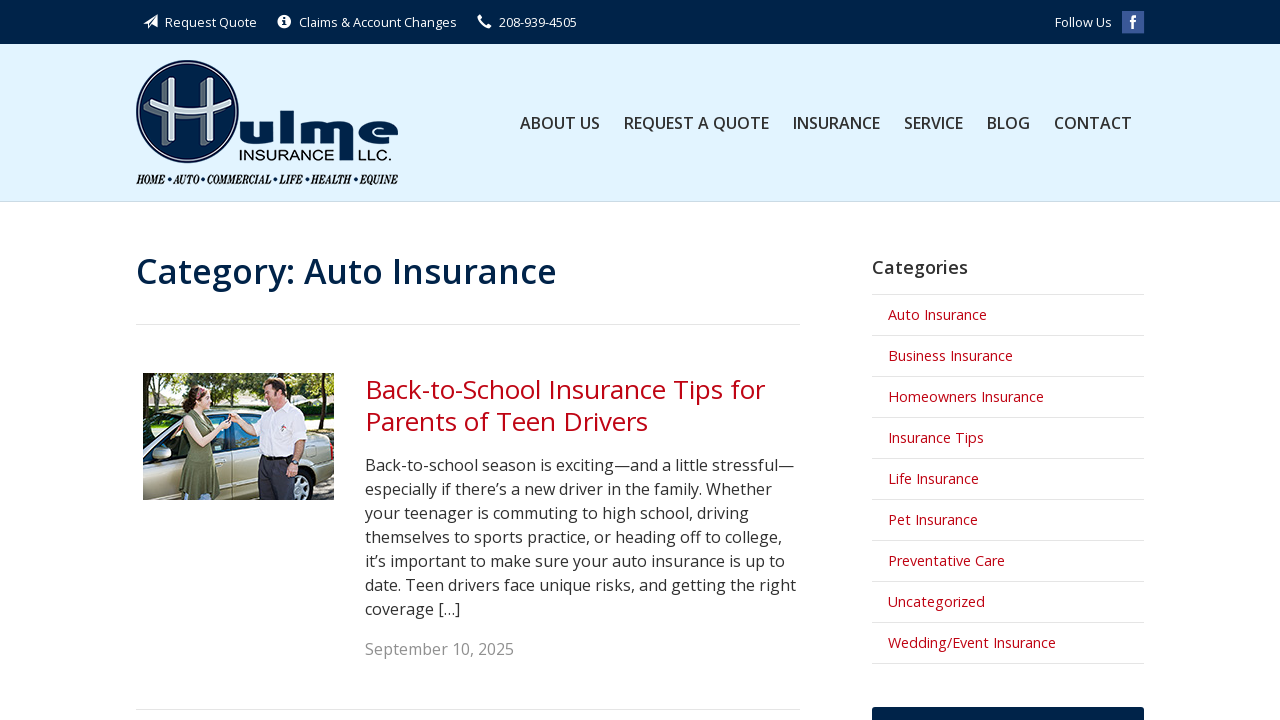

--- FILE ---
content_type: text/html; charset=UTF-8
request_url: https://hulmeinsurance.com/category/auto-insurance/
body_size: 7754
content:
<!DOCTYPE html>
<!--[if lt IE 7]><html class="ie9 ie8 ie7 ie6" lang="en"><![endif]-->
<!--[if IE 7]><html class="ie9 ie8 ie7" lang="en"><![endif]-->
<!--[if IE 8]><html class="ie9 ie8" lang="en"><![endif]-->
<!--[if IE 9]><html class="ie9" lang="en"><![endif]-->
<!--[if gt IE 9]><!--><html lang="en"><!--<![endif]-->
<head>
  <!-- Google Font -->
  <script type="text/javascript">
    WebFontConfig = {
      google: { families: [ 'Open+Sans:400,600,700,400italic:latin' ] }
    };
    (function() {
      var wf = document.createElement('script');
      wf.src = 'https://ajax.googleapis.com/ajax/libs/webfont/1/webfont.js';
      wf.type = 'text/javascript';
      wf.async = 'true';
      var s = document.getElementsByTagName('script')[0];
      s.parentNode.insertBefore(wf, s);
    })();
  </script>

  <meta charset="utf-8">
  <meta http-equiv="X-UA-Compatible" content="IE=edge,chrome=1">
  <meta name="viewport" content="width=device-width, initial-scale=1.0">

  
  <title>Back-to-School Insurance Tips for Parents of Teen Drivers</title>
  <meta name="description" content="Is your teen heading back to school with car keys in hand? Here’s how to update your auto insurance and keep everyone safe on the road.">
  <meta property="og:title" content="Back-to-School Insurance Tips for Parents of Teen Drivers" />
  <meta property="og:description"content="Is your teen heading back to school with car keys in hand? Here’s how to update your auto insurance and keep everyone safe on the road."/>
  <meta name="twitter:title" content="Back-to-School Insurance Tips for Parents of Teen Drivers">
  <meta name="twitter:description" content="Is your teen heading back to school with car keys in hand? Here’s how to update your auto insurance and keep everyone safe on the road.">

  

  <script type="application/ld+json">
  {
    "@context": "https://schema.org",
    "@type": "InsuranceAgency",
    "name": "Hulme Insurance",
    "image": "https://sbagents.s3-us-west-2.amazonaws.com/sitebuilder.jpg",
    "@id": "https://hulmeinsurance.com/#InsuranceAgency",
    "url": "https://hulmeinsurance.com",
    "telephone": "208-939-4505",
    "priceRange": "Call for pricing",
    "address": {
      "@type": "PostalAddress",
      "streetAddress": "3142 W Belltower Drive",
      "addressLocality": "Meridian",
      "addressRegion": "ID",
      "postalCode": "83646",
      "addressCountry": "US"
    },
        "sameAs": [
              "https://www.facebook.com/Hulme-Insurance-LLC-169171296465519/"          ]
  }
  </script>


  
  
  
  <!-- Stylesheets -->
  <link rel="stylesheet" type="text/css" media="all" href="/wp-content/themes/sb1/dist/css/styles.min.css">
  <link rel="stylesheet" href="/wp-content/themes/child-themes/hulmeinsurancecom/style.css?=1579818005" type="text/css" media="screen" />

  <!--[if lt IE 9]>
  <script src="http://html5shim.googlecode.com/svn/trunk/html5.js"></script>
  <![endif]-->

  <meta name='robots' content='max-image-preview:large' />
<link rel='dns-prefetch' href='//ajax.googleapis.com' />
<style id='wp-img-auto-sizes-contain-inline-css' type='text/css'>
img:is([sizes=auto i],[sizes^="auto," i]){contain-intrinsic-size:3000px 1500px}
/*# sourceURL=wp-img-auto-sizes-contain-inline-css */
</style>
<link rel="https://api.w.org/" href="https://hulmeinsurance.com/wp-json/" /><link rel="alternate" title="JSON" type="application/json" href="https://hulmeinsurance.com/wp-json/wp/v2/categories/55" /><!-- Global site tag (gtag.js) - Google Analytics -->
<script async src="https://www.googletagmanager.com/gtag/js?id=UA-157324211-1"></script>
<script>
  window.dataLayer = window.dataLayer || [];
  function gtag(){dataLayer.push(arguments);}
  gtag('js', new Date());

  gtag('config', 'UA-157324211-1');
</script>


</head>
<body class="archive category category-auto-insurance category-55 wp-theme-sb1 wp-child-theme-child-themeshulmeinsurancecom">

<div id="snap-content" class="snap-content">

  
  <div class="mobile-topbar">
    <ul>
      <li><a href="#" aria-label="Menu" class="btn-drawer-trigger"><span class="icon icon-menu"></span></a></li>

      
        <li><a href="tel:208-939-4505"><span class="icon icon-earphone"></span> Call Us</a></li>
      
      <li><a href="/request-a-quote/" onClick="ga('send', 'event', { eventCategory: 'Quote Referral', eventAction: 'Click', eventLabel: 'hulmeinsurance.com/category/auto-insurance/'});"><span class="icon icon-send"></span> Request Quote</a></li>
    </ul>
  </div>

  <div class="topbar">
    <div class="container">

      <ul class="quicklinks">

    <li><a href="/request-a-quote/" onClick="ga('send', 'event', { eventCategory: 'Quote Referral', eventAction: 'Click', eventLabel: 'hulmeinsurance.com/category/auto-insurance/'});"><span class="icon icon-send"></span> Request Quote</a></li>
    <li><a href="/service/"><span class="icon icon-info-sign"></span> Claims &amp; Account Changes</a></li>

    
        <li><a href="tel:208-939-4505"><span class="icon icon-earphone"></span> 208-939-4505</a></li>
    
</ul>
      
      
        <ul class="social">

          <li>Follow Us</li>

                      <li><a href="https://www.facebook.com/Hulme-Insurance-LLC-169171296465519/" aria-label="Facebook" target="_blank"><span class="icon icon-facebook"></span></a></li>
          
          
          
          
          
          
        </ul>

      
    </div><!-- .container -->
  </div><!-- .topbar -->

  <header class="header">
    <div class="container">
      <div class="flex">

        <div class="logo-wrap">
          
<a href="https://hulmeinsurance.com" class="logo custom-logo">
  Hulme Insurance</a>
        </div>

        <nav class="nav">
          <ul>

            <li class="page_item page-item-2 page_item_has_children"><a href="/about-us/">About Us</a>
<ul class='children'>
	<li class="page_item page-item-42"><a href="/about-us/our-team/">Our Team</a></li>
	<li class="page_item page-item-43"><a href="/about-us/companies-we-represent/">Companies We Represent</a></li>
	<li class="page_item page-item-10"><a href="/about-us/why-an-independent-agent/">Why an Independent Agent?</a></li>
</ul>
</li>
<li class="page_item page-item-7"><a href="/request-a-quote/">Request a Quote</a></li>
<li class="page_item page-item-4 page_item_has_children"><a href="/insurance/">Insurance</a>
<ul class='children'>
	<li class="page_item page-item-11 page_item_has_children"><a href="/insurance/vehicle/">Vehicle</a>
	<ul class='children'>
		<li class="page_item page-item-16"><a href="/insurance/vehicle/auto/">Auto</a></li>
		<li class="page_item page-item-17"><a href="/insurance/vehicle/motorcycle/">Motorcycle</a></li>
		<li class="page_item page-item-18"><a href="/insurance/vehicle/classic-car/">Classic Car</a></li>
		<li class="page_item page-item-19"><a href="/insurance/vehicle/boat-watercraft/">Boat &amp; Watercraft</a></li>
		<li class="page_item page-item-20"><a href="/insurance/vehicle/motorsport-atv/">Motorsport &amp; ATV</a></li>
		<li class="page_item page-item-21"><a href="/insurance/vehicle/rv-motorhome/">RV &amp; Motorhome</a></li>
	</ul>
</li>
	<li class="page_item page-item-12 page_item_has_children"><a href="/insurance/property/">Property</a>
	<ul class='children'>
		<li class="page_item page-item-22"><a href="/insurance/property/homeowners/">Homeowners</a></li>
		<li class="page_item page-item-23"><a href="/insurance/property/renters/">Renters</a></li>
		<li class="page_item page-item-24"><a href="/insurance/property/condo/">Condo</a></li>
		<li class="page_item page-item-25"><a href="/insurance/property/landlord/">Landlord</a></li>
		<li class="page_item page-item-26"><a href="/insurance/property/flood/">Flood</a></li>
		<li class="page_item page-item-27"><a href="/insurance/property/earthquake/">Earthquake</a></li>
		<li class="page_item page-item-28"><a href="/insurance/property/umbrella/">Umbrella</a></li>
	</ul>
</li>
	<li class="page_item page-item-13 page_item_has_children"><a href="/insurance/business/">Business</a>
	<ul class='children'>
		<li class="page_item page-item-29"><a href="/insurance/business/business-owners-policy/">Business Owners Policy</a></li>
		<li class="page_item page-item-30"><a href="/insurance/business/commercial-property/">Commercial Property</a></li>
		<li class="page_item page-item-31"><a href="/insurance/business/commercial-umbrella/">Commercial Umbrella</a></li>
		<li class="page_item page-item-32"><a href="/insurance/business/general-liability/">General Liability</a></li>
		<li class="page_item page-item-33"><a href="/insurance/business/commercial-auto/">Commercial Auto</a></li>
		<li class="page_item page-item-34"><a href="/insurance/business/workers-compensation/">Workers&#8217; Compensation</a></li>
		<li class="page_item page-item-35"><a href="/insurance/business/surety-bonds/">Surety Bonds</a></li>
	</ul>
</li>
	<li class="page_item page-item-14"><a href="/insurance/health/">Health</a></li>
	<li class="page_item page-item-15"><a href="/insurance/life/">Life</a></li>
</ul>
</li>
<li class="page_item page-item-5"><a href="/service/">Service</a></li>
<li class="page_item page-item-8 current_page_parent"><a href="/blog/">Blog</a></li>
<li class="page_item page-item-9"><a href="/contact/">Contact</a></li>
            
            <li class="menu-toggle"><a href="#" class="btn-drawer-trigger">Menu</a></li>
          </ul>
        </nav>

      </div><!-- .flex -->
    </div><!-- .container -->
  </header><!-- .header -->

<div class="main">
    <div class="container">
        <div class="row">

            <div class="col col-8">

                <h1>Category: <span>Auto Insurance</span></h1>                
                <hr>

                <ul class="article-listing">

                    
                    <li>
                        <article class="article row">
                            
                            <div class="thumbnail col col-4">
                                <img width="191" height="127" src="/wp-content/uploads/sites/413/2025/09/bigstock-Keys-To-The-Car-3834181-tn.jpg" class="attachment-350x300 size-350x300 wp-post-image" alt="father handing the car keys to a teen driver" decoding="async" />                            </div><!-- .thumbnail -->
                            <div class="content col col-8">

                                                            <h1><a href="/back-to-school-insurance-tips-for-parents-of-teen-drivers/">Back-to-School Insurance Tips for Parents of Teen Drivers</a></h1>
                                <p>Back-to-school season is exciting—and a little stressful—especially if there’s a new driver in the family. Whether your teenager is commuting to high school, driving themselves to sports practice, or heading off to college, it’s important to make sure your auto insurance is up to date. Teen drivers face unique risks, and getting the right coverage [&hellip;]</p>
                                <p class="text-soften">September 10, 2025</p>
                            </div>
                        </article>
                    </li>

                    
                    <li>
                        <article class="article row">
                            
                            <div class="thumbnail col col-4">
                                <img width="191" height="127" src="/wp-content/uploads/sites/413/2025/07/bigstock-Family-Enjoying-Camping-Holida-82244384-tn.jpg" class="attachment-350x300 size-350x300 wp-post-image" alt="Family Enjoying Camping Holiday with Camper Van" decoding="async" />                            </div><!-- .thumbnail -->
                            <div class="content col col-8">

                                                            <h1><a href="/summer-vacation-insurance-checklist/">Summer Vacation Insurance Checklist: Are You Covered?</a></h1>
                                <p>Summer is the season for travel, but it’s also the season for unexpected risks. Whether you’re planning a weekend road trip or an extended vacation, it’s important to make sure your insurance coverage is up to date. From your car and home to your travel plans, a quick review of your policies can give you [&hellip;]</p>
                                <p class="text-soften">July 10, 2025</p>
                            </div>
                        </article>
                    </li>

                    
                    <li>
                        <article class="article row">
                            
                            <div class="thumbnail col col-4">
                                <img width="191" height="127" src="/wp-content/uploads/sites/413/2025/01/bigstock-Modern-Car-Accident-Involving-211540393-tn.jpg" class="attachment-350x300 size-350x300 wp-post-image" alt="" decoding="async" />                            </div><!-- .thumbnail -->
                            <div class="content col col-8">

                                                            <h1><a href="/what-to-do-after-a-car-accident/">What to Do After a Car Accident: A Step-by-Step Guide</a></h1>
                                <p>When you&#8217;re involved in a car accident, your full coverage auto insurance policy can help protect you from financial liability. Knowing what to do immediately after an accident and how to file a claim can help make this experience less stressful overall. Here&#8217;s what you need to know.  At the Scene Once an accident occurs, [&hellip;]</p>
                                <p class="text-soften">January 8, 2025</p>
                            </div>
                        </article>
                    </li>

                    
                    <li>
                        <article class="article row">
                            
                            <div class="thumbnail col col-4">
                                <img width="191" height="127" src="/wp-content/uploads/sites/413/2024/04/Best-Auto-Insurance-Discounts_FI.jpeg" class="attachment-350x300 size-350x300 wp-post-image" alt="Green car parked on top of cash." decoding="async" loading="lazy" />                            </div><!-- .thumbnail -->
                            <div class="content col col-8">

                                                            <h1><a href="/best-auto-insurance-discounts/">The Best Auto Insurance Discounts for Maximum Savings</a></h1>
                                <p>Discover the keys to maximum savings on auto insurance. Learn about top discounts, qualifying criteria, and tips for applying them effectively. Before you can be a driver on the road, you have to have auto insurance. A good policy isn&#8217;t just a requirement, it&#8217;s also a safety net that can provide you with financial protection [&hellip;]</p>
                                <p class="text-soften">April 11, 2024</p>
                            </div>
                        </article>
                    </li>

                    
                    <li>
                        <article class="article row">
                            
                            <div class="thumbnail col col-4">
                                <img width="191" height="122" src="/wp-content/uploads/sites/413/2024/01/5-Tips-for-Safe-Driving-in-the-Winter_FI.jpg" class="attachment-350x300 size-350x300 wp-post-image" alt="Car driving on a snowy road" decoding="async" loading="lazy" />                            </div><!-- .thumbnail -->
                            <div class="content col col-8">

                                                            <h1><a href="/winter-driving-tips-2/">5 Tips for Safe Driving in the Winter</a></h1>
                                <p>Learn how to keep you and your loved ones safe while out on the roads this winter. Brisk winter weather may bring joy to children hoping for a snow day, but it’s a little less inspiring for drivers looking at a difficult trip or commute. Regardless of what type of vehicle you drive, preparing for [&hellip;]</p>
                                <p class="text-soften">January 18, 2024</p>
                            </div>
                        </article>
                    </li>

                    
                    <li>
                        <article class="article row">
                            
                            <div class="thumbnail col col-4">
                                <img width="191" height="127" src="/wp-content/uploads/sites/413/2023/08/November-2023_FI.jpg" class="attachment-350x300 size-350x300 wp-post-image" alt="Caucasian man sitting behind steering wheel driving, while holding the steering wheel with his left hand, yawning and holding up his right hand over his mouth, with his eyes closed." decoding="async" loading="lazy" />                            </div><!-- .thumbnail -->
                            <div class="content col col-8">

                                                            <h1><a href="/drowsy-driving/">Drowsy Driving? Don&#8217;t Do It</a></h1>
                                <p>Don&#8217;t drive drowsy! Follow these tips to protect yourself and the others on the road with you from drowsy driving. Drowsy driving can happen to anyone. A survey by the National Sleep Foundation revealed that over half of adults in the United States drive drowsy consistently, and 20% admitted to falling asleep behind the wheel [&hellip;]</p>
                                <p class="text-soften">November 8, 2023</p>
                            </div>
                        </article>
                    </li>

                    
                    <li>
                        <article class="article row">
                            
                            <div class="thumbnail col col-4">
                                <img width="191" height="110" src="/wp-content/uploads/sites/413/2022/11/February-2023_FI.jpg" class="attachment-350x300 size-350x300 wp-post-image" alt="Business man in suit holding hand over small wood house with three small wood people." decoding="async" loading="lazy" />                            </div><!-- .thumbnail -->
                            <div class="content col col-8">

                                                            <h1><a href="/is-your-insurance-coverage-enough/">Is Your Insurance Coverage Enough?</a></h1>
                                <p>Do you have adequate insurance coverage for your home and vehicle? Would you know if you did? Find out here whether your home is underinsured. Whether auto or homeowners, insurance is a powerful form of protection against disasters. Insurance makes rebuilding possible when something unexpected happens, whether a house fire or a car crash. Unfortunately, [&hellip;]</p>
                                <p class="text-soften">February 8, 2023</p>
                            </div>
                        </article>
                    </li>

                    
                    <li>
                        <article class="article row">
                            
                            <div class="thumbnail col col-4">
                                <img width="191" height="143" src="/wp-content/uploads/sites/413/2022/10/November-2022_FI.jpg" class="attachment-350x300 size-350x300 wp-post-image" alt="Car with cooked turkey strapped to roof." decoding="async" loading="lazy" />                            </div><!-- .thumbnail -->
                            <div class="content col col-8">

                                                            <h1><a href="/thanksgiving-driving-safety-tips/">Driving this Thanksgiving: Safety Tips That Save Lives</a></h1>
                                <p>Safe driving saves lives. If you&#8217;re traveling this holiday season, follow these tips to protect yourself and others on the road with you. &nbsp; Traveling during the holidays brings us closer to family and loved ones, but sometimes, traveling also puts us in harm&#8217;s way. According to the National Safety Council, 406 people died in [&hellip;]</p>
                                <p class="text-soften">November 9, 2022</p>
                            </div>
                        </article>
                    </li>

                    
                    <li>
                        <article class="article row">
                            
                            <div class="thumbnail col col-4">
                                <img width="350" height="263" src="/wp-content/uploads/sites/413/2020/04/27552241483_74611a95d7_c.jpg" class="attachment-350x300 size-350x300 wp-post-image" alt="man in new car" decoding="async" loading="lazy" />                            </div><!-- .thumbnail -->
                            <div class="content col col-8">

                                                            <h1><a href="/new-car-coverage/">Insurance Coverage for Your New Car</a></h1>
                                <p>Congratulations! After weeks of research, comparing makes and models, and taking test drives you finally bought that brand-new car you wanted. But before you take that well-deserved road trip, check one more item off your list: the right car insurance. While some auto coverage options are essential whatever the age of your car, new vehicles [&hellip;]</p>
                                <p class="text-soften">August 15, 2022</p>
                            </div>
                        </article>
                    </li>

                    
                    <li>
                        <article class="article row">
                            
                            <div class="thumbnail col col-4">
                                <img width="350" height="232" src="/wp-content/uploads/sites/413/2022/01/winter_driving.jpeg" class="attachment-350x300 size-350x300 wp-post-image" alt="Car driving in snow" decoding="async" loading="lazy" />                            </div><!-- .thumbnail -->
                            <div class="content col col-8">

                                                            <h1><a href="/winter-driving-tips/">5 Safety Tips for Driving in the Winter</a></h1>
                                <p>Preparing for ice and snow not only keeps you comfortable but may even save your life. Here are 5 tips to protect you and your loved ones while driving in the winter.</p>
                                <p class="text-soften">January 21, 2022</p>
                            </div>
                        </article>
                    </li>

                    
                </ul>

                
            </div>

            <aside class="sidebar col col-4">

    <div class="sidebar-item sidebar-item-linked-list"><h3>Categories</h3>        <ul>
        	<li class="cat-item cat-item-55 current-cat"><a aria-current="page" href="/category/auto-insurance/">Auto Insurance</a>
</li>
	<li class="cat-item cat-item-52"><a href="/category/business-insurance/">Business Insurance</a>
</li>
	<li class="cat-item cat-item-54"><a href="/category/homeowners-insurance/">Homeowners Insurance</a>
</li>
	<li class="cat-item cat-item-2"><a href="/category/insurance-tips/">Insurance Tips</a>
</li>
	<li class="cat-item cat-item-53"><a href="/category/life-insurance/">Life Insurance</a>
</li>
	<li class="cat-item cat-item-56"><a href="/category/pet-insurance/">Pet Insurance</a>
</li>
	<li class="cat-item cat-item-58"><a href="/category/preventative-care/">Preventative Care</a>
</li>
	<li class="cat-item cat-item-1"><a href="/category/uncategorized/">Uncategorized</a>
</li>
	<li class="cat-item cat-item-57"><a href="/category/wedding-event-insurance/">Wedding/Event Insurance</a>
</li>
        </ul>
        </div>
        <div class="sidebar-item sidebar-item-action">
          <div class="content content-details">
            <h2>Why Wait?</h2><p>Contact us for a free insurance quote now.</p>          </div>
          <div class="content content-action">
              <div class="button-set button-set--block">
                  
                
                    <a href="tel:208-939-4505" class="button white">208-939-4505</a>
                
                <a href="https://hulmeinsurance.com/request-a-quote/" class="button white" onClick="ga('send', 'event', { eventCategory: 'Quote Referral', eventAction: 'Click', eventLabel: 'hulmeinsurance.com/category/auto-insurance/'});">Request a Quote</a>
              </div>
            
          </div>
        </div>
    
</aside>

        </div><!-- .row -->
    </div><!-- .container -->
</div><!-- .main -->

  <div class="feature-partners">
    <div class="container">
        <h2>Our Featured Insurance Partners</h2>
        <ul>

            
            <li class="featured-item">
                <img src="/wp-content/uploads/sites/413/2020/01/Auto-Owners.png" alt="" width="170" height="63" />
            </li>

            
            <li class="featured-item">
                <img src="/wp-content/uploads/sites/413/2023/08/300-PPI-Grange-Logo.jpg" alt="" width="170" height="63" />
            </li>

            
            <li class="featured-item">
                <img src="/wp-content/uploads/sites/413/2020/01/Safeco.png" alt="" width="170" height="63" />
            </li>

            
            <li class="featured-item">
                <img src="/wp-content/uploads/sites/413/2020/01/Travelers.png" alt="" width="170" height="63" />
            </li>

            
        </ul>
    </div><!-- .container -->
</div><!-- .feature-partners -->

  <footer class="footer">
    <div class="container">
      
      <div class="row">

        <div class="col col-8">

          
<h3>Contact Us</h3>
<div class="row">
  <div class="col col-6">
    <span class="map">
      <a href="https://www.google.com/maps/place?q=Hulme+Insurance%2C+3142+W+Belltower+Drive%2C+Meridian%2C+ID+83646">
        <img src="https://maps.googleapis.com/maps/api/staticmap?center=3142+W+Belltower+Drive%2C+Meridian%2C+ID+83646&markers=color:red%7C3142+W+Belltower+Drive%2C+Meridian%2C+ID+83646&zoom=14&size=300x180&key=AIzaSyBInU4S_luVPnZEOQ3j2fsDbK0OeXnmxTM" alt="Google Map of Location" width="300" height="180" />
      </a>
    </span>
  </div>
  <div class="col col-6">
    <p>
      <strong>
        <span class="name">Hulme Insurance</span>
      </strong>
    </p>
    <p>
      <a href="https://www.google.com/maps/place?q=Hulme+Insurance%2C+3142+W+Belltower+Drive%2C+Meridian%2C+ID+83646">

                  <span>3142 W Belltower Drive</span><br>
          <span>Meridian</span>, <span>ID</span> <span>83646</span>
        
      </a>
    </p>
    <p>

      
        <a href="tel:208-939-4505"><span>Phone: 208-939-4505</span></a><br>
      
      Fax: <span>208-730-9710</span>
    </p>

    
    <ul>
      <li><a href="/service/">Account Service</a></li>
      <li><a href="/contact/">Contact Us</a></li>
    </ul>

  </div>
</div>

        </div>
        <div class="col col-4">

          
  <h3>Follow Us</h3>
  <p></p>
  <ul class="social">

          <li><a href="https://www.facebook.com/Hulme-Insurance-LLC-169171296465519/" aria-label="Facebook" target="_blank"><span class="icon icon-facebook"></span></a></li>
    
    
    
    
    
    
  </ul>

  
    <h3>Hours of Operation</h3>
    <p>
    
                
          <strong>Monday:</strong> 9:00am - 5:00pm<br>

                  
          <strong>Tuesday:</strong> 9:00am - 5:00pm<br>

                  
          <strong>Wednesday:</strong> 9:00am - 5:00pm<br>

                  
          <strong>Thursday:</strong> 9:00am - 5:00pm<br>

                  
          <strong>Friday:</strong> 9:00am - 5:00pm<br>

        
      
    </p>

  

        </div><!-- .col -->
      </div><!-- .row -->
      
      <hr>      

      <div class="row">
        <div class="col col-8">
          <p>Copyright &copy; 2026, Hulme Insurance All rights reserved.<br>Site by <a href="http://avelient.co" target="_blank">Avelient</a></p>
        </div>
        <div class="col col-4">
          <ul class="legal">
            <li><a href="/privacy-policy/">Privacy Policy</a></li>
            <li><a href="/disclaimer/">Disclaimer</a></li>
          </ul>
        </div>
      </div>

    </div><!-- .container -->
  </footer>

</div><!-- .snap-content -->

<div class="snap-drawers">
  <div class="snap-drawer snap-drawer-left">
    <nav class="snap-drawer-nav">
      <ul>
        <li class="page_item page-item-2 page_item_has_children"><a href="/about-us/">About Us</a>
<ul class='children'>
	<li class="page_item page-item-42"><a href="/about-us/our-team/">Our Team</a></li>
	<li class="page_item page-item-43"><a href="/about-us/companies-we-represent/">Companies We Represent</a></li>
	<li class="page_item page-item-10"><a href="/about-us/why-an-independent-agent/">Why an Independent Agent?</a></li>
</ul>
</li>
<li class="page_item page-item-7"><a href="/request-a-quote/">Request a Quote</a></li>
<li class="page_item page-item-4 page_item_has_children"><a href="/insurance/">Insurance</a>
<ul class='children'>
	<li class="page_item page-item-11 page_item_has_children"><a href="/insurance/vehicle/">Vehicle</a>
	<ul class='children'>
		<li class="page_item page-item-16"><a href="/insurance/vehicle/auto/">Auto</a></li>
		<li class="page_item page-item-17"><a href="/insurance/vehicle/motorcycle/">Motorcycle</a></li>
		<li class="page_item page-item-18"><a href="/insurance/vehicle/classic-car/">Classic Car</a></li>
		<li class="page_item page-item-19"><a href="/insurance/vehicle/boat-watercraft/">Boat &amp; Watercraft</a></li>
		<li class="page_item page-item-20"><a href="/insurance/vehicle/motorsport-atv/">Motorsport &amp; ATV</a></li>
		<li class="page_item page-item-21"><a href="/insurance/vehicle/rv-motorhome/">RV &amp; Motorhome</a></li>
	</ul>
</li>
	<li class="page_item page-item-12 page_item_has_children"><a href="/insurance/property/">Property</a>
	<ul class='children'>
		<li class="page_item page-item-22"><a href="/insurance/property/homeowners/">Homeowners</a></li>
		<li class="page_item page-item-23"><a href="/insurance/property/renters/">Renters</a></li>
		<li class="page_item page-item-24"><a href="/insurance/property/condo/">Condo</a></li>
		<li class="page_item page-item-25"><a href="/insurance/property/landlord/">Landlord</a></li>
		<li class="page_item page-item-26"><a href="/insurance/property/flood/">Flood</a></li>
		<li class="page_item page-item-27"><a href="/insurance/property/earthquake/">Earthquake</a></li>
		<li class="page_item page-item-28"><a href="/insurance/property/umbrella/">Umbrella</a></li>
	</ul>
</li>
	<li class="page_item page-item-13 page_item_has_children"><a href="/insurance/business/">Business</a>
	<ul class='children'>
		<li class="page_item page-item-29"><a href="/insurance/business/business-owners-policy/">Business Owners Policy</a></li>
		<li class="page_item page-item-30"><a href="/insurance/business/commercial-property/">Commercial Property</a></li>
		<li class="page_item page-item-31"><a href="/insurance/business/commercial-umbrella/">Commercial Umbrella</a></li>
		<li class="page_item page-item-32"><a href="/insurance/business/general-liability/">General Liability</a></li>
		<li class="page_item page-item-33"><a href="/insurance/business/commercial-auto/">Commercial Auto</a></li>
		<li class="page_item page-item-34"><a href="/insurance/business/workers-compensation/">Workers&#8217; Compensation</a></li>
		<li class="page_item page-item-35"><a href="/insurance/business/surety-bonds/">Surety Bonds</a></li>
	</ul>
</li>
	<li class="page_item page-item-14"><a href="/insurance/health/">Health</a></li>
	<li class="page_item page-item-15"><a href="/insurance/life/">Life</a></li>
</ul>
</li>
<li class="page_item page-item-5"><a href="/service/">Service</a></li>
<li class="page_item page-item-8 current_page_parent"><a href="/blog/">Blog</a></li>
<li class="page_item page-item-9"><a href="/contact/">Contact</a></li>
      </ul>
    </nav>
  </div><!-- .snap-drawer-left -->
  <div class="snap-drawer snap-drawer-right"></div><!-- .snap-drawer-right -->
</div><!-- .snap-drawers -->


<script type="speculationrules">
{"prefetch":[{"source":"document","where":{"and":[{"href_matches":"/*"},{"not":{"href_matches":["/wp-*.php","/wp-admin/*","/wp-content/uploads/sites/413/*","/wp-content/*","/wp-content/plugins/*","/wp-content/themes/child-themes/hulmeinsurancecom/*","/wp-content/themes/sb1/*","/*\\?(.+)"]}},{"not":{"selector_matches":"a[rel~=\"nofollow\"]"}},{"not":{"selector_matches":".no-prefetch, .no-prefetch a"}}]},"eagerness":"conservative"}]}
</script>

<!-- SiteCatalyst code version: H.24.2.
Copyright 1996-2012 Adobe, Inc. All Rights Reserved
More info available at http://www.omniture.com -->
<script language="JavaScript" type="text/javascript" src="https://s3-us-west-2.amazonaws.com/sbagents/sbn/shared-assets/js/s_code.js"></script>
<script language="JavaScript" type="text/javascript"><!--
/* You may give each page an identifying name, server, and channel on the next lines. */
s.eVar26 = "Hulme Insurance";
s.pageName="Back-to-School Insurance Tips for Parents of Teen Drivers";
s.channel="category";
s.hier1="category,auto-insurance";


/************* DO NOT ALTER ANYTHING BELOW THIS LINE ! **************/
var s_code=s.t();if(s_code)document.write(s_code)//--></script>
<script language="JavaScript" type="text/javascript"><!--
if(navigator.appVersion.indexOf('MSIE')>=0)document.write(unescape('%3C')+'\!-'+'-')
//--></script><noscript><img src="//safeco.d1.sc.omtrdc.net/b/ss/safecohulmeinsurancecomprod/1/H.24.2--NS/0"
height="1" width="1" border="0" alt="" /></noscript><!--/DO NOT REMOVE/-->
<!-- End SiteCatalyst code version: H.24.2. -->

<!-- Start of SiteCatalyst Click Tracking -->
<script type="text/javascript">
  function recordClickQandI(location, type, cta) {
    // trackingString = pagename_location_type_cta
    // location = string with location on page
    // type =  btn for button, txt for text link, img for image
    // cta = whatever the text is associated with what they click on
    //alert("back-to-SchoolInsuranceTipsForParentsOfTeenDrivers_"+location+"_"+type+"_"+cta);
    var trackingString = "back-to-SchoolInsuranceTipsForParentsOfTeenDrivers_"+location+"_"+type+"_"+cta;
    s.linkTrackVars = "eVar28,prop28,server";
    s.eVar28 = s.prop28 = trackingString;
    s.tl(this, 'o', trackingString);
  }
</script>
<!-- End of SiteCatalyst Click Tracking -->
<script type="text/javascript" src="https://ajax.googleapis.com/ajax/libs/jquery/2.1.3/jquery.min.js" id="jquery-js"></script>

<!-- JavaScript -->
<script src="/shared-assets/js/snap.min.js"></script>
<script src="/wp-content/themes/sb1/dist/js/scripts.min.js"></script>

</body>
</html>


--- FILE ---
content_type: text/css
request_url: https://hulmeinsurance.com/wp-content/themes/child-themes/hulmeinsurancecom/style.css?=1579818005
body_size: 1179
content:
/*
 Theme Name:   Hulme Insurance
 Theme URI:    http://getflexsite.com
 Description:  Custom theme alteration created for the SiteBuilder network
 Author:       Avelient
 Author URI:   http://avelient.co
 Template:     sb1
 Version:      1.0
 Tags:         custom-logo, custom-brand-colors
 Text Domain:  sb1-child
*/

/**
 * Custom logo
 */
.header .custom-logo {
  background: url("img/logo.png") no-repeat center center;
  background-size: 100% auto;
  width: 262px; /* width of logo */
  height: 125px; /* height of logo */
  max-width: 100%;
  padding: 0;
  /* hide text */
  text-indent: -9999px;
  font-size: 0;
  border: 0 none;
}

@media (-webkit-min-device-pixel-ratio: 2), (min-resolution: 192dpi) {
  .header .custom-logo {
    background: url("img/logo@2x.png") no-repeat center center;
    background-size: 100% auto;
  }
}

/**
 * Custom Work
 */ 

 .footer {
  background: #002349
 }

 @media (min-width: 2799px) {
  .banner {
    background-position: 50% 50% !important;
  }
 }

 .header {
  background: #e2f4ff
 }

 .header .nav>ul>li:hover>a, .header .nav>ul>li>a:hover {
  background: #fff;
  color: #002349
 }

 .snap-drawers {
  background: #002349
 }

 .snap-drawer-nav ul li>a:hover, .snap-drawer-nav ul li:hover>a, .snap-drawer-nav ul li.on>a, .snap-drawer-nav ul li a.on, .snap-drawer-nav .children-toggle:hover, .snap-drawer-nav .children-toggle.active {
  background: rgba(255,255,255,.1)
 }

/**
 * Banner Image
 */
.banner {
  background: #efefef url("img/banner-image.jpg") no-repeat;
  background-size: cover;
  background-position: 50% 40%;
}
.banner .content {
  background: rgba(0, 35, 73, .85);
}

/**
 * Structure
 */
 body,
 .snap-content {
   background: #404040;
 }

 /**
  * Top bar
  */
 .topbar, .mobile-topbar {
   background: #002349;
 }
 .topbar a:hover,
 .mobile-topbar a:hover {
   color: #c5c5c5;
 }

 /**
  * Nav Bar
  */
 .header .nav>ul>li>a {
  color: #303030;
 }

 .header .nav>ul>li>a:hover {
   color: #002349;
 }

 /**
  * banner
  */

 @media (min-width: 760px) {

   .banner .content {
     background: rgba(0,0,0, 0.6);
     background: url("img/banner-content-shape.png") no-repeat center center;
     background-size: 100% 100%;
     margin: 0;
     padding: 2em 4em;
   }

 }

 /**
  * Action
  */
 .feature .featured-item h2 {
   color: #BF0413;
 }
 .feature .featured-item:hover h2 {
   color: #8e040f;
 }
 .action {
   background: #002349;
 }
 .action .col:last-child .content,
 .action.inline .content-action {
   background: rgba(0,0,0,.25);
 }

 .sidebar-item-action {
   background: #002349;
 }

 .sidebar-item-action .content-action {
   background: rgba(0,0,0,.25);
 }

 @media (min-width: 760px) {
  .action .col:last-child .content:before {
     content: "";
     background: url("img/action-shape.png") no-repeat center center;
     background-size: 100% 100%;
     position: absolute;
     top: 0;
     right: 100%;
     width: 60px;
     height: 100%
   }
 }

 /**
  * Feature Blog
  */
 .feature-blog .featured-item .thumbnail.thumbnail-default {
   background: #909090;
 }
 .feature-blog .featured-item h3 {
   color: #BF0413;
 }
 .feature-blog .featured-item:hover h3 {
   color: #8e040f;
 }

 /**
  * Type
  */
 h1 {
  color: #002349
 }

 h2 {
   color: #536271;
 }
 a, h1 a, h2 a, h3 a, h4 a, h5 a, h6 a, .feature .icon.icon-chevron-right {
   color: #BF0413;
 }
 a:hover, h1 a:hover, h2 a:hover, h3 a:hover, h4 a:hover, h5 a:hover, h6 a:hover {
   color: #8e040f;
 }

 .pagination a {
   background: #efefef;
   color: #BF0413;
 }
 .pagination a:hover,
 .pagination ul li.MarkupPagerNavOn a,
 .pagination .current {
   background: #BF0413;
   color: #fff;
 }

 /**
  * Buttons
  */
 .gform_wrapper .gform_footer input.button,
 .gform_wrapper .gform_footer input[type=image],
 .gform_wrapper .gform_footer input[type=submit] {
   background-color: #BF0413;
 }
 .gform_wrapper .gform_footer input.button:hover,
 .gform_wrapper .gform_footer input[type=image]:hover,
 .gform_wrapper .gform_footer input[type=submit]:hover {
   background-color: #8e040f;
   color: #fff
 }

 /**
  * Footer
  */
 .footer h3 {
  color: #fff
 }
 .footer a {
   color: #FFF
 }
 .footer a:hover {
   color: #c5c5c5;
 }
